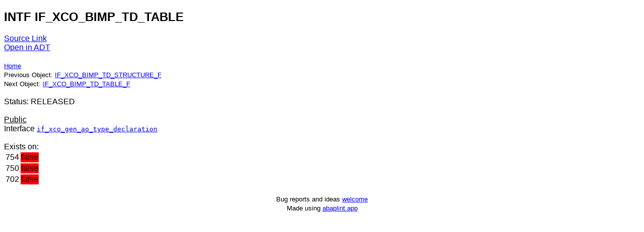

--- FILE ---
content_type: text/html; charset=utf-8
request_url: https://abapedia.org/steampunk-2211-api/if_xco_bimp_td_table.intf.html
body_size: 747
content:
<!DOCTYPE html>
<html lang="en">
  <head>
    <meta charset="utf-8">
    <title>abapedia - IF_XCO_BIMP_TD_TABLE INTF</title>
    <meta name="viewport" content="width=device-width, initial-scale=1">
    <script src="https://cdnjs.cloudflare.com/ajax/libs/lunr.js/2.3.9/lunr.min.js" integrity="sha512-4xUl/d6D6THrAnXAwGajXkoWaeMNwEKK4iNfq5DotEbLPAfk6FSxSP3ydNxqDgCw1c/0Z1Jg6L8h2j+++9BZmg==" crossorigin="anonymous" referrerpolicy="no-referrer"></script>
    <style>
      body {
        font-family: sans-serif;
      }
      a, a:visited, a:hover, a:active {
        color: blue;
      }
    </style>
  </head>
  <body>
<h2>INTF IF_XCO_BIMP_TD_TABLE</h2>
<a href="https://github.com/abapedia/steampunk-2211-api/blob/mainrc%2Fif_xco_bimp_td_table.intf.abap">Source Link</a><br>
<a id="adtLink" href="adt://ME1/sap/bc/adt/oo/interfaces/if_xco_bimp_td_table/source/main">Open in ADT</a><br>
<script>
window.addEventListener('DOMContentLoaded', (event) => {
  fixADTLink();
});

function fixADTLink() {
   const e = document.getElementById("adtLink");
   var sys = localStorage.getItem("ADT_SYSTEM");
   e.href = e.href.replace("ME1", sys);
}
</script><br><small><a href="./">Home</a></small><br><small>Previous Object: <a href="if_xco_bimp_td_structure_f.intf.html">IF_XCO_BIMP_TD_STRUCTURE_F</a></small><br><small>Next Object: <a href="if_xco_bimp_td_table_f.intf.html">IF_XCO_BIMP_TD_TABLE_F</a></small><br><br>Status: RELEASED<br><br><u>Public</u><br>Interface <tt><a href="if_xco_gen_ao_type_declaration.intf.html">if_xco_gen_ao_type_declaration</a></tt><br>
<br>Exists on:
<table><tr><td>754</td><td bgcolor='red'>false</td></tr>
<tr><td>750</td><td bgcolor='red'>false</td></tr>
<tr><td>702</td><td bgcolor='red'>false</td></tr>
</table><br>
    <center><small>Bug reports and ideas <a href="https://github.com/abapedia/abapedia.org/issues">welcome</a></small></center>
    <center><small>Made using <a href="https://abaplint.app">abaplint.app</a></small></center>
  </body>
</html>